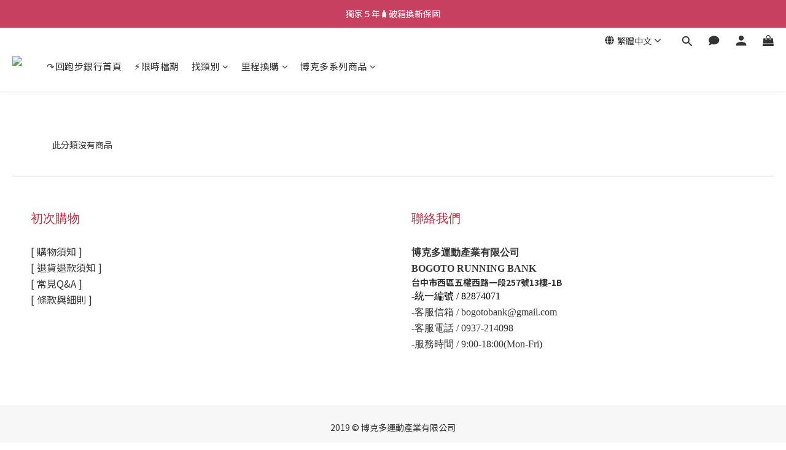

--- FILE ---
content_type: text/plain
request_url: https://www.google-analytics.com/j/collect?v=1&_v=j102&a=1011454985&t=pageview&cu=TWD&_s=1&dl=https%3A%2F%2Fshop.runningbank.tw%2Fpages%2Foutlet-sale&ul=en-us%40posix&dt=%E8%B7%91%E6%AD%A5%E9%8A%80%E8%A1%8COutlet%20Sale%E2%94%8201.14~01.15&sr=1280x720&vp=1280x720&_u=aCDAAEIJAAAAACAMI~&jid=1589121781&gjid=91788495&cid=1067355529.1769262680&tid=UA-104423556-1&_gid=378881975.1769262682&_r=1&_slc=1&z=1270849192
body_size: -569
content:
2,cG-835FY1QHLQ